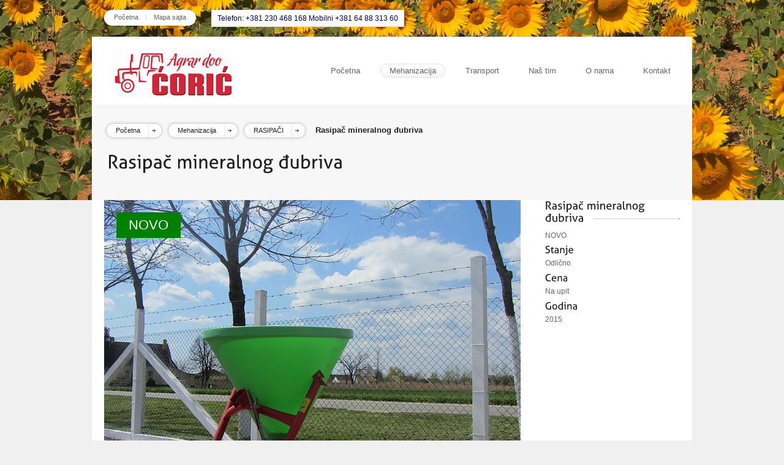

--- FILE ---
content_type: text/html; charset=UTF-8
request_url: https://coricagrar.rs/m601_rasipac_mineralnog_djubriva_rasipaci_poljoprivredna_mehanizacija_coric_agrar.html
body_size: 9797
content:
<!DOCTYPE html><html lang="en"><head><link rel="shortcut icon" type="image/x-icon" href="/favicon.ico?v=2" /><title>Ćorić Agrar - RASIPAČI - Rasipač mineralnog đubriva - poljoprivredna mehanizacija</title><meta http-equiv="Content-Type" content="text/html; charset=utf-8" /><meta name="Author" content="Dragan Maksimovic - maksa9@yahoo.com" /><meta name="keywords" content="agrar, ćorić, mehanizacija, poljoprivreda" /><meta name="description" content="rasipaci zapremine 400 i 500lvisokokvalitetna plastikarazbacuju djubrivo 10mnbspza sve informacije pozovite nas na 0230-68-168 i 064-88-313-95 i 064-88-313-54" /><meta property="og:title" content="RASIPAČI - Rasipač mineralnog đubriva" /><meta property="og:type" content="website" /><meta property="og:url" content="https://coricagrar.rs/m601_rasipac_mineralnog_djubriva_rasipaci_poljoprivredna_mehanizacija_coric_agrar.html" /><meta property="og:image" content="https://coricagrar.rs/th3_rasipaci_rasipac_mineralnog_djubriva-src-_img/mehanizacija/img_4477.jpg" /><meta property="og:site_name" content="CoricAgrar.rs" /><meta property="og:description" content="rasipaci zapremine 400 i 500lvisokokvalitetna plastikarazbacuju djubrivo 10mnbspza sve informacije pozovite nas na 0230-68-168 i 064-88-313-95 i 064-88-313-54" /><link rel="image_src" href="https://coricagrar.rs/th3_rasipaci_rasipac_mineralnog_djubriva-src-_img/mehanizacija/img_4477.jpg" /><link rel="stylesheet" href="_css/style.css" type="text/css" media="screen"/><link rel="stylesheet" href="js/tipSwift/tipSwift.css" type="text/css" media="screen" /><link rel="stylesheet" href="js/nivo/nivo-slider.css" type="text/css" media="screen" /><!--[if IE 7]><link rel="stylesheet" href="style/ie7.css" type="text/css" /><![endif]--><script type="text/javascript" src="js/jquery-1.6.1.min.js"></script><script type="text/javascript" src="js/cufon/cufon-yui.js"></script><script type="text/javascript" src="js/jPreloader/jquery.preloader.js"></script><script type="text/javascript" src="js/tipSwift/tipSwift.js"></script><script type="text/javascript" src="js/column-height.js"></script><script type="text/javascript" src="js/nivo/jquery.nivo.slider.custom.js"></script><script type="text/javascript" src="js/custom.js"></script><script type="text/javascript" src="js/html5.js"></script><script type='text/javascript'>
  var _gaq = _gaq || [];
  _gaq.push(['_setAccount', 'UA-22267312-1']);
  _gaq.push(['_trackPageview']);
  (function() {
    var ga = document.createElement('script'); ga.type = 'text/javascript'; ga.async = true;
    ga.src = ('https:' == document.location.protocol ? 'https://ssl' : 'http://www') + '.google-analytics.com/ga.js';
    var s = document.getElementsByTagName('script')[0]; s.parentNode.insertBefore(ga, s);
  })();

</script></head><body><div id="top-container" class="inner-pages"><div class="shine-top"></div><div class="top-wrap"><!-- header --><header><div class="top-info">        <div class="mini-menu">            <span class="mini float-l"><span><a href="index.html">Početna</a><img src="_css/osnova/v-sep.gif" alt=""><a href="sitemap.html">Mapa sajta</a></span></span> <span class="phone">Telefon: +381 230 468 168 Mobilni +381 64 88 313 60</span>            <div class="search float-r">                <form id="search" method="get">                    <div>                    </div>                    <div class="search-btn">                    </div>                </form>            </div>        </div>    </div><!-- LOGO MENI --><div class="logo-menu"> <a class="logo" href="index.html" style="margin-bottom:15px"><img src="_css/osnova/logo.png" alt=""></a><!-- MENI --><ul class="navmenu"><li><a href="index.html">Početna</a></li><li class="curr"><a href="pm_poljoprivredna_mehanizacija_coric_agrar.html">Mehanizacija</a></li><li><a href="transport_coric_agrar.html">Transport</a></li><li><a href="nas_tim_coric_agrar.html">Naš tim</a></li><li><a href="o_nama_coric_agrar.html">O nama</a></li><li><a href="kontakt_poljoprivredna_mehanizacija_coric_agrar.html">Kontakt</a></li></ul><!-- MENI KRAJ--></div><!-- LOGO MENI --><div style="position:relative;width:100%;	height:156px; background-color:#f7f7f7;" ><div style="padding:20px;">     <a href="index.html" class="button"><span>Početna<img src="_css/osnova/arr.gif" alt=""></span></a>     <a href="pm_poljoprivredna_mehanizacija_coric_agrar.html" class="button"><span>Mehanizacija<img src="_css/osnova/arr.gif" alt=""></span></a>     <a href="pm3_rasipaci_poljoprivredna_mehanizacija_coric_agrar.html" class="button"><span>RASIPAČI<img src="_css/osnova/arr.gif" alt=""></span></a>     <h6 style="display:inline-block; margin-left:10px">Rasipač mineralnog đubriva</h6></div><h1 style="margin:0 0 0 25px;">Rasipač mineralnog đubriva</h1></div></header></div></div><!-- content --><section id="content" style="background-color:#FFF"><div class="wrap720">
                <div class="inner clearfix">
                    <div class="inner-t" style="padding-top:0;position:relative"><div class="portfolio-slider" style="">    <img src="th4_rasipaci_rasipac_mineralnog_djubriva-src-_img/mehanizacija/img_4477.jpg" alt="rasipaci rasipac mineralnog djubriva" title="# rasipaci rasipac mineralnog djubriva" width="680" height="510">    <img src="th4_rasipaci_rasipac_mineralnog_djubriva-src-_img/mehanizacija/img_4441.jpg" alt="rasipaci rasipac mineralnog djubriva" title="# rasipaci rasipac mineralnog djubriva" width="680" height="510"></div><div class="novo_mehanizacija_pojedinacno" style="">NOVO</div><div class="heading">
                            <h3>Rasipač mineralnog đubriva</h3>
                        </div>
                        Rasipači zapremine 400 i 500L<br />
Visokokvalitetna plastika<br />
Razbacuju đubrivo 10m<br />
<br />
<br />
<br />
<div style="margin: 0px; padding: 0px; border: 0px; font-family: Arial, Helvetica, sans-serif; font-size: 11.9999990463257px; font-stretch: inherit; line-height: 13.3333339691162px; vertical-align: baseline; color: rgb(101, 101, 101);">&nbsp;</div>
<div style="margin: 0px; padding: 0px; border: 0px; font-family: Arial, Helvetica, sans-serif; font-size: 11.9999990463257px; font-stretch: inherit; line-height: 13.3333339691162px; vertical-align: baseline; color: rgb(101, 101, 101);">Za sve informacije pozovite nas na 0230-68-168 i 064-88-313-95 i 064-88-313-54.</div>
<br />
<br />
<br />
<br />
<br />
<br />
<br />
<br />
<br />
<br />
<br />
<br />
<br />
<br />
<br type="_moz" />
<br />
<br type="_moz" />
                    </div>
                </div>

                <div class="shady bott-27"></div><a href="pm3_rasipaci_poljoprivredna_mehanizacija_coric_agrar.html" class="button" style="margin:0 0 25px 15px"><span>Nazad<img src="_css/osnova/arr.gif" alt=""></span></a>
            </div>
	
    
    	<!-- PODACI O PROIZVODU -->
        <div class="col1-4 sidebar omega">
            <div class="heading">
                <h4 style="background-color:#FFF">Rasipač mineralnog đubriva</h4>                             
            </div><div>NOVO</div><div class="" style="background-color:#FFF; margin:10px 0 0px 0"><h5 style="">Stanje</h5> </div>Odlično<div class="" style="background-color:#FFF; margin:10px 0 0px 0"><h5 style="">Cena</h5> </div>Na upit<div class="" style="background-color:#FFF; margin:10px 0 0px 0"><h5 style="">Godina</h5> </div>2015   </div>
        <!-- PODACI O PROIZVODU -->
        <div style="clear:both"></div></section><!-- footer --><footer id="footer-wrap"><div class="inner-blank clearfix"><div class="shine"></div><div class="top-mask"></div><div class="col1-4"><h4>Kontakt<img src="_css/osnova/heading-bg-footer.gif" alt=""></h4><ul class="contacts">    <li class="cont-phone2">+381 230 468 168</li>    <li class="cont-phone">+381 64 88-313-95</li>    <li class="cont-email">prodaja@coricagrar.rs</li>    <li class="cont-adress">Vojvođanska 1, 23316 Bašaid, Srbija</li></ul></div><div class="col1-4"><h4>Izdvajamo<img src="_css/osnova/heading-bg-footer.gif" alt=""></h4><ul class="recent-posts"><li><a href="ot6_izdvajamo_novi_belarus.html"> Novi BELARUS</a></li><li><a href="ot7_izdvajamo_nove_mahindre.html">Nove MAHINDRE</a></li><li><a href="ot8_izdvajamo_nove_rakovice.html">Nove RAKOVICE</a></li><li><a href="ot9_izdvajamo_novi_yto.html">Novi YTO</a></li><li><a href=""></a></li></ul></div><div class="col1-4"><h4>Linkovi<img src="_css/osnova/heading-bg-footer.gif" alt=""></h4><ul class="arrows"><li><a href="pm_poljoprivredna_mehanizacija_coric_agrar.html">Mehanizacija</a></li><li><a href="transport_coric_agrar.html">Transport</a></li><li><a href="nas_tim_coric_agrar.html">Naš tim</a></li><li><a href="o_nama_coric_agrar.html">O nama</a></li><li><a href="kontakt_poljoprivredna_mehanizacija_coric_agrar.html">Kontakt</a></li></ul></div><div class="col1-4 omega"><h4>Ukratko o nama<img src="_css/osnova/heading-bg-footer.gif" alt=""></h4><p>Sedište firme "ĆORIĆ AGRAR" D.O.O. je u Bašaidu, u srcu Banata, na putu između Kikinde i Zrenjanina.</p></div></div>      <div class="copyr-top"></div>
        		 	 <div class="copyr-spacer">
        		 		<div class="inner-blank clearfix">
        		 			<a href="#" class="totop" title="Na vrh"></a>
        		 			<span class="float-l">Copyright © 2012 All Rights Reserved.</span>
        		 		<div class="float-r social">
        					<span class="float-l"><span id="dm4web">made by <a href="http://dm4web.com" target="_blank">dm4web.com</a></span></span>
        		 		</div>			</div></div></footer><script type="text/javascript">//<![CDATA[Cufon.now();//]]></script></body></html>

--- FILE ---
content_type: text/javascript
request_url: https://coricagrar.rs/js/custom.js
body_size: 2251
content:
jQuery(document).ready(function($){
/*Image hover*/
	$('.proj-img').hover(function() {
		$(this).find('i').stop().animate({
			opacity: 0.9
		}, 'fast');
		$(this).find('a').stop().animate({
			"top": "50%"
		});
	}, function() {
		$(this).find('i').stop().animate({
			opacity: 0
		}, 'fast');
		$(this).find('a').stop().animate({
			"top": "-30px"
		});
	});

/*Dropdown menu script */
	$(".navmenu li").has("ul").hover(function(){
		$(this).children("ul").stop(true,true).slideDown(150);
	}, function() {
		$(this).children("ul").slideUp(100);
	});

/*jPreloader*/
	$(".proj-img, .proj-img1").preloader();
	
/*Post-mod*/
	$('.date-comments').mouseover(function() {
		$(this).find('div').stop().animate({
			"background-color": "#43a02a"
		}, 50);
	}).mouseout(function() {
		$(this).find('div').stop().animate({
			"background-color": "#656565"
		}, '1000');
	});

	$('.posts a.col1-12').mouseover(function() {
		$(this).stop().animate({
			"background-color": "#43a02a"
		}, 50);
	}).mouseout(function() {
		$(this).stop().animate({
			"background-color": "#656565"
		}, '1000');
	});
	
/*Cufon*/
	Cufon.replace("h1, h2, h3, h4, h5, .posts .col1-12 span", {
		fontFamily: 'aller'
	});

/*Nivo slider*/	
	$('#slider').nivoSlider({
		effect: "random",
		slices: 15,
		boxCols: 8,
		boxRows: 4,
		animSpeed: 500,
		pauseTime: 3e3,
		startSlide: 0,
		directionNav: true,
		directionNavHide: true,
		controlNav: true,
		keyboardNav: true,
		pauseOnHover: true,
		captionOpacity: 1

    });
    $('#head').nivoSlider({
		effect: "fold",
		animSpeed: 500,
		pauseTime: 7e3,
		startSlide: 0,
		directionNav: false,
		controlNav: false,
		keyboardNav: false,
		pauseOnHover: false
    });
    $('.portfolio-slider').nivoSlider({
		effect: "fade",	
		animSpeed: 500,
		pauseTime: 3e3,
		startSlide: 0,
		directionNav: true,
		directionNavHide: true,
		controlNav: true,
		keyboardNav: true,
		pauseOnHover: true,
		captionOpacity: 1
    });

	
/*tipSwift*/	
	$('.totop, .social li a').tipSwift({
		gravity: $.tipSwift.gravity.autoWE,
		live: true,
		plugins: [$.tipSwift.plugins.tip({
			offset: 8,
			gravity: 's',
			opacity: 1
		})]
	});




});

--- FILE ---
content_type: text/javascript
request_url: https://coricagrar.rs/js/jPreloader/jquery.preloader.js
body_size: 1654
content:
$.fn.preloader = function(options) {
	// Adding variable for centering images along width and height
	var defaults = {
		delay: 100,
		preload_parent: "a",
		check_timer: 200,
		ondone: function() {},
		oneachload: function(image) {},
		fadein: 400
	};
	// variables declaration and precaching images and parent container
	var options = $.extend(defaults, options),
		root = $(this),
		images = root.find("img").css({
			"visibility": "hidden",
			opacity: 0
		}),
		timer, counter = 0,
		i = 0,
		checkFlag = [],
		delaySum = options.delay,
		init = function() {
			timer = setInterval(function() {
				if (counter >= checkFlag.length) {
					clearInterval(timer);
					options.ondone();
					return;
				}
				for (i = 0; i < images.length; i++) {
					if (images[i].complete == true) {
						if (checkFlag[i] == false) {
							checkFlag[i] = true;
							options.oneachload(images[i]);
							counter++;
							delaySum = delaySum + options.delay;
						};
						$(images[i]).css("visibility", "visible").delay(delaySum).animate({
							opacity: 1
						}, options.fadein, function() {
							$(this).parent().removeClass("preloader");
						});
					}
				}
			}, options.check_timer)
		};
	images.each(function() {
		$(this).parent().addClass("preloader");
		checkFlag[i++] = false;
	});
	images = $.makeArray(images);
	var icon = jQuery("<img />", {
		id: 'loadingicon',
		src: '_css/osnova/loading.gif'
	}).hide().appendTo("body");
	timer = setInterval(function() {
		if (icon[0].complete == true) {
			clearInterval(timer);
			init();
			icon.remove();
			return;
		}
	}, 100);
};
